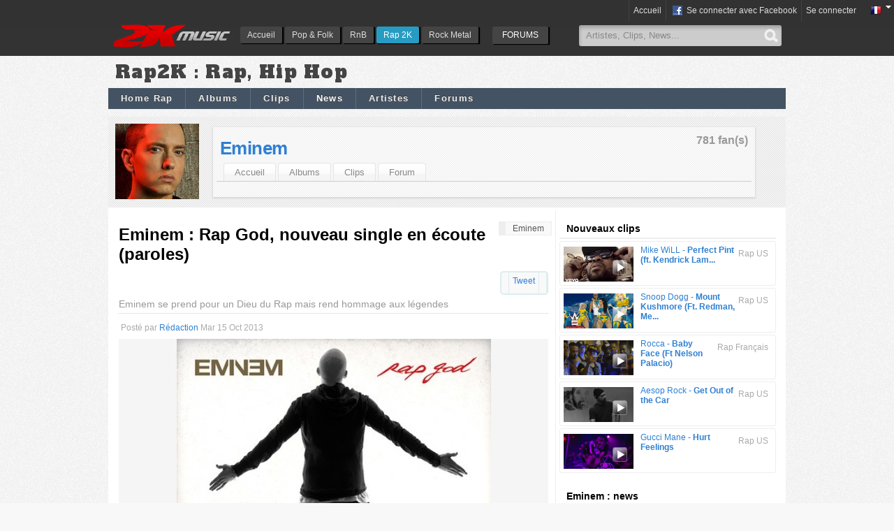

--- FILE ---
content_type: text/html; charset=utf-8
request_url: https://www.2kmusic.com/fr/rapus/news/eminem-rap-god-nouveau-single-en-coute-paroles/576837
body_size: 15778
content:
<!DOCTYPE html><html lang="fr" xmlns:og="http://ogp.me/ns#" xmlns:fb="http://ogp.me/ns/fb"><head><title>Eminem : Rap God, nouveau single en &eacute;coute (paroles) | 2KMUSIC.COM</title><meta property="og:image" content="http://medias.2kmusic.com/uploads/2013/10/15/img-1381825068-5fab828889cbccab4ea70d56bc444423.jpg"><meta name="twitter:image" content="http://medias.2kmusic.com/uploads/2013/10/15/img-1381825068-5fab828889cbccab4ea70d56bc444423.jpg"><meta property="og:title" content="Eminem : Rap God, nouveau single en &eacute;coute (paroles)"><meta property="og:type" content="article"><meta property="og:url" content="https://www.2kmusic.com/fr/rapus/news/eminem-rap-god-nouveau-single-en-coute-paroles/576837"><meta property="og:description" content="Eminem vient de dévoiler un nouveau single, intitulé « Rap God », en écoute ci-dessous.   Le titre de 6 minutes, qui signifie en français..."><meta name="description" content="Eminem vient de dévoiler un nouveau single, intitulé « Rap God », en écoute ci-dessous.   Le titre de 6 minutes, qui signifie en français..."><meta name="twitter:card" content="summary"><meta name="twitter:url" content="https://www.2kmusic.com/fr/rapus/news/eminem-rap-god-nouveau-single-en-coute-paroles/576837"><meta name="twitter:title" content="Eminem : Rap God, nouveau single en &eacute;coute (paroles)"><meta name="twitter:description" content="Eminem vient de dévoiler un nouveau single, intitulé « Rap God », en écoute ci-dessous.   Le titre de 6 minutes, qui signifie en français..."><meta name="twitter:site" content="@2kmusic"><meta charset="utf-8"><meta property="og:site_name" content="2KMUSIC.COM"><meta property="fb:admins" content="672517627"><meta property="fb:app_id" content="259157980779670"><!--[if IE]><meta http-equiv="imagetoolbar" content="no" /><![endif]--><meta name="language" content="fr"><meta http-equiv="content-language" content="fr"><link rel="shortcut icon" href="https://www.2kmusic.com/favicon-v2.ico"><link rel="stylesheet" type="text/css" href="https://medias.2kmusic.com/public/jscripts/jqueryui/ui/css/smoothness/jquery-ui-1.7.2.custom.css?2_1_f-1451134919"><link rel="stylesheet" type="text/css" href="https://medias.2kmusic.com/public/style/global.css?2_1_f-1467187701"><link rel="stylesheet" type="text/css" href="https://medias.2kmusic.com/public/jscripts/thickbox/thickbox.css?2_1_f-1451134919"><link href='https://fonts.googleapis.com/css?family=Alfa+Slab+One' rel='stylesheet' type='text/css'><link href='https://medias.2kmusic.com/public/style/v2/section.css?2_1_f-1451134919' rel='stylesheet' type='text/css'><link href='https://medias.2kmusic.com/public/style/rap/section.css?2_1_f-1451134919' rel='stylesheet' type='text/css'><!--[if lt IE 7]><link href='https://medias.2kmusic.com/public/style/default/ie6.css?2_1_f-1451134919' rel='stylesheet' type='text/css'><![endif]--><link rel="alternate" type="application/rss+xml" href="https://www.2kmusic.com/fr/rap/news/rss" title="Actu Rap"><link rel="alternate" type="application/rss+xml" href="https://www.2kmusic.com/fr/artiste/eminem/news/rss" title="Actu Eminem"><script type="text/javascript" src="https://ajax.googleapis.com/ajax/libs/jquery/1.7.2/jquery.min.js"></script><script src="//ajax.googleapis.com/ajax/libs/jqueryui/1.7.2/jquery-ui.min.js"></script><script type='text/javascript'>$j = jQuery;var beastVars={locale:'fr',site_url:'https://www.2kmusic.com',site_name:'2Kmusic.com',genre:'rap',module:'articles',user_type:'Guest',in_blogs:false,is_mobile:false,is_front_page:false,fb_page:'https://www.facebook.com/2K-Music-488791951243261/',myhash:'2654200067f6ca7deeA228c219be15dd773f084d759a65de562f172a375f3ce248ad0fe3453',domain:'2kmusic.com',utmz:'TMA-utmz'};</script><script type="text/javascript" src='https://medias.2kmusic.com/public/jscripts/thickbox/thickbox.js?2_1_f-1451134919'></script><link rel="canonical" href="https://www.2kmusic.com/fr/rapus/news/eminem-rap-god-nouveau-single-en-coute-paroles/576837"></head><body><!-- (status:1) ad_site_rap_headers (def:ad_site_music_headers) -->
<div id="tb-top-logo-bar"><div id="logo-bar-in" class="container-width"><a class="ga-track" data-category="Various" data-action="TopLog" data-label="rap" href="https://www.2kmusic.com/fr" id="logo"><img alt="2KMusic : Découvrir de la musique" src='https://www.2kmusic.com/public/style/spacer.gif' /></a><div id="nav"><ul id='headtabs'>
<li class='inactive tb-page-131 item-index'><a href='https://www.2kmusic.com/fr' class='first' >Accueil</a></li>

<li class='inactive tb-page-132 item-index'><a href='https://www.2kmusic.com/fr/pop'>Pop &amp; Folk</a></li>

<li class='inactive tb-page-133 item-index'><a href='https://www.2kmusic.com/fr/rnb'>RnB</a></li>

<li class='active tb-page-134 item-index'><a href='https://www.2kmusic.com/fr/rap'>Rap 2K</a></li>

<li class='inactive tb-page-135 item-index'><a href='https://www.2kmusic.com/fr/rock'>Rock Metal</a></li>
</ul>
</div><ul class="top-forums-menu"><li><a class="ga-track" data-category="Menus" data-action="FORUMS" data-label="FORUMS" href="https://www.2kmusic.com/fr/forum"><span class="open">FORUMS</span></a><li></ul><div class="top-search"><form action="https://www.2kmusic.com/fr/search" method="get"><input id="tb-search-field" autocomplete="off" value="Artistes, Clips, News..." default="Artistes, News, Clips..." type="text" class="tb-search-field" name='q' size="25" maxlength="80"><button class="tb-top-gobutton" type="submit"></button></form></div></div></div><script type="text/javascript" src="https://www.2kmusic.com/ads.js?v=1"></script>

<script>
(function(i,s,o,g,r,a,m){i['GoogleAnalyticsObject']=r;i[r]=i[r]||function(){
(i[r].q=i[r].q||[]).push(arguments)},i[r].l=1*new Date();a=s.createElement(o),
m=s.getElementsByTagName(o)[0];a.async=1;a.src=g;m.parentNode.insertBefore(a,m)
})(window,document,'script','//www.google-analytics.com/analytics.js','ga');

ga('create', 'UA-182641-7',{ 
	'siteSpeedSampleRate': 60
});
ga('require', 'displayfeatures');
ga('set', 'dimension1', beastVars.genre);
ga('set', 'dimension2', beastVars.user_type);
ga('set', 'dimension3', beastVars.locale);
ga('set', 'dimension4', (window.canRunAds === undefined) ? 'on' : 'off' );
ga('send', 'pageview');
</script>




<div class="hmads_1x1 hide">
    <script type="text/javascript">
        var adlSite='2kmusic.com';
        var adlZone='habillage';
        var adlKv='';
        var adlPro=window.location.protocol=='https:'?'https:':'http:';
        //document.write('<'+'sc'+'ript type="text/javascript" src="'+adlPro+'//js.himediads.com/js?lang=fr&s='+adlSite+'&z='+adlZone+'&d='+Math.floor(Math.random()*10000000000)+'"><\/'+'sc'+'ript>');
    </script>
    <script type="text/javascript">if (typeof getAdLinkAdTag=='function') getAdLinkAdTag( '1x1' );</script>
</div>

<noscript><div>Afin que le site fonctionne tel qu'il a été conçu, vous devez autoriser le Javascript dans votre navigateur.</div></noscript>

<div id="tb-header-navigation">
    <div class="tb-header-navigation-main">
    		        	<div class="languages-box right">
            <a href="javascript:void(0);" class="toggle" onclick="$j(this).next('.togglebox').toggle();"><img src="https://www.2kmusic.com/public/style/flags/fr.png" width="16" height="16" alt="fr" /><span class="down-arrow"></span></a>
            <ul class="languages-list togglebox">
		    		    	<li><img src="https://www.2kmusic.com/public/style/flags/fr.png" width="16" height="16" alt="fr" /> <a href="https://www.2kmusic.com/fr">Français</a></li>
		    		    	<li><img src="https://www.2kmusic.com/public/style/flags/en.png" width="16" height="16" alt="en" /> <a href="https://www.2kmusic.com/en">Anglais</a></li>
		    		    </ul>
	    </div>
	    
	    		    <ul class="connect-bar right">
	    	<li><a href="https://www.2kmusic.com/fr">Accueil</a></li>	                                        <li><a href="https://www.2kmusic.com/fr/connect/login/facebook" class="facebook-small center-pp"><span class="tb-icn-facebook"></span>&nbsp;Se connecter avec Facebook</a></li>
	            <li><a href="https://www.2kmusic.com/fr/connect/login" class="connect">Se connecter</a></li>
                	        	    	</ul>
    	    </div>
</div>


<!--[if lt IE 8]>
<div style="filter: alpha(opacity=90);background:red;padding:5px 0;font-size:15px;color:#fff;top:45px;left:0;position:fixed;z-index:101;width:100%" class="container-width">
Votre navigateur est trop ancien et n'est plus compatible avec ce site. Veuillez mettre &agrave; jour votre navigateur
 <a href="http://www.google.com/chrome" target="_blank">Google Chrome</a>, <a href="http://www.mozilla-europe.org" target="_blank">Firefox 11</a>, <a href="http://microsoft.com/Internet-Explorer-9" target="_blank">IE 9</a>
</div>
<![endif]-->
<div id="container" class="container-width"><h1 class="tb-genre-title ga-track js-target" data-url="https://www.2kmusic.com/fr/rap" data-category="Various" data-action="HeaderGenre" data-label="Rap2K : Rap, Hip Hop">Rap2K : Rap, Hip Hop</h1><div class="tb-module-navigation nav-top" data-genre="rap"><ul>
<li class='inactive tb-page-108 item-index'><a href='https://www.2kmusic.com/fr/rap' class='first' >Home Rap</a></li>

<li class='inactive tb-page-100 item-products'><a href='https://www.2kmusic.com/fr/rap-albums'>Albums</a></li>

<li class='inactive tb-page-101 item-videos'><a href='https://www.2kmusic.com/fr/rap/videos'>Clips</a></li>

<li class='active tb-page-99 item-articles'><a href='https://www.2kmusic.com/fr/rap/news' class='active' >News</a></li>

<li class='inactive tb-page-98 item-fiches'><a href='https://www.2kmusic.com/fr/rap/artistes'>Artistes</a></li>

<li class='inactive tb-page-103 item-forum'><a href='https://www.2kmusic.com/fr/forum/128/rap'>Forums</a></li>
</ul>
</div><div class="top-banner-wrapper"><!-- (status:1) ad_site_rap_banner (def:ad_site_music_banner) --><div class="js-ad-unit" data-adunit="2Kmusic-970x90" data-dimensions="970x90,728x90" data-dfp-refresh="1"></div></div><!-- tb-module-navigation here --><div class="tb-fm-wrapper"><div class="tb-fm-img-wrapper"><a href="https://www.2kmusic.com/fr/artiste/eminem"><img src='http://medias.2kmusic.com/uploads/site/images/fiche-961240175135.jpg' width='120' height='120' alt="Eminem" /></a></div><div class="tb-fm-content-wrapper"><div class="tb-favs-infos"><span class="appendix">781 fan(s)</span></div><div class="tb-fm-title"><a href="https://www.2kmusic.com/fr/artiste/eminem" class="ga-track" data-category="Various" data-action="HeaderFiche" data-label="Eminem">Eminem</a> <div 
		class="fb-like"
		data-layout="button_count" 
		data-show-faces="false" 
		data-href="https://www.2kmusic.com/fr/artiste/eminem" 
		data-width="90" 
		data-action="like"></div></div><div class="tb-fm-links-wrapper"><ul><li class='first '><a href='https://www.2kmusic.com/fr/artiste/eminem'>Accueil</a></li>
<li class=''><a href='https://www.2kmusic.com/fr/artiste/eminem/products'>Albums</a></li>
<li class=''><a href='https://www.2kmusic.com/fr/artiste/eminem/videos'>Clips</a></li>
<li class=''><a href='https://www.2kmusic.com/fr/artiste/eminem/forum'>Forum</a></li>
</ul>
</div></div></div>
<style>
#dm_publisher_container{background:#000}
</style><div id="content"><div id="main"><div id="main-in"><ul class="tb-nav-bcr right"><li itemscope itemtype="http://data-vocabulary.org/Breadcrumb"><a href="https://www.2kmusic.com/fr/artiste/eminem" itemprop="url"><span itemprop="title">Eminem</span></a></li></ul><div class="tb-item-area" itemscope itemtype="http://schema.org/Article"><!-- Article --><h1 itemprop="name">Eminem : Rap God, nouveau single en &eacute;coute (paroles)</h1><ul class="share-links radius clear" style="float:right"><li><g:plusone size="medium"></g:plusone></li><li><a href="https://twitter.com/share" class="twitter-share-button"
	      data-url="https://www.2kmusic.com/fr/rapus/news/eminem-rap-god-nouveau-single-en-coute-paroles/576837"
	      data-via="2kmusic"
	      data-text="Eminem : Rap God, nouveau single en &amp;eacute;coute (paroles)"
	      
	      data-count="horizontal">Tweet</a></li><li><div class="fb-share-button" data-href="https://www.2kmusic.com/fr/rapus/news/eminem-rap-god-nouveau-single-en-coute-paroles/576837" data-type="button_count"></div></li></ul><h2 class="tb-story-desc clear" itemprop="description">Eminem se prend pour un Dieu du Rap mais rend hommage aux légendes</h2><meta itemprop="interactionCount" content="UserComments:18"><div class="tb-subtitle"><ul><li>Posté par <a href="https://blog.2kmusic.com/" class="userlink link-gender-f">Rédaction</a>&nbsp;<time itemprop="datePublished" datetime="2013-10-15 08:18:00">Mar 15 Oct 2013</time></li><li><div id="fb-btn-read" class="fb-btns"><span class="read fb-read-btn btn" title="Lu" style="display:none"><span class="tb-icn-facebook"></span>&nbsp;Lu</span><span class="unread fb-unread-btn btn" title="Non lu" style="display:none"><span class="tb-icn-facebook"></span>&nbsp;Non lu</span><span class="enable btn" style="display:none" title="Partager ce que vous lisez avec vos amis"><span class="tb-icn-facebook"></span>&nbsp;Activer la lecture sociale</span><span class="disable btn" style="display:none" title="Ne pas partager ma lecture">Désactiver la lecture sociale</span></div></li></ul></div><div class="tb-story-pinnedimg clear"><img src="http://medias.2kmusic.com/uploads/2013/10/15/img-1381825068-5fab828889cbccab4ea70d56bc444423.jpg" alt="Eminem : Rap God, nouveau single en &eacute;coute (paroles)" /></div><meta itemprop="image" content="http://medias.2kmusic.com/uploads/2013/10/15/img-1381825068-5fab828889cbccab4ea70d56bc444423.jpg"><div class="tb-story-post tb-cpe-post"><div itemprop="articleBody"><p><strong>Eminem</strong> vient de d&eacute;voiler un nouveau single, intitul&eacute; &laquo;<strong>&nbsp;Rap God&nbsp;</strong>&raquo;, en &eacute;coute ci-dessous.</p>
<p>&nbsp;<!-- pagebreak --></p>
<p>Le titre de 6 minutes, qui signifie en fran&ccedil;ais &laquo;<strong>&nbsp;Dieu du Rap</strong>&nbsp;&raquo; semble indiquer que <strong>Kanye West</strong> n&rsquo;a pas le monopole de la m&eacute;galomanie. On y entend le <strong>Slim Shady</strong> rapper&nbsp;: <em>&laquo;&nbsp;Six minutes, Slim Shady you&rsquo;re on&nbsp;&raquo;</em>, des paroles qui ne sont pas sans rappeler le single &laquo;<strong>&nbsp;The Show&nbsp;</strong>&raquo; de <strong>Doug E. Fresh</strong> et <strong>The Get Fresh Crew</strong> en 1985.</p>
<p>&nbsp;</p>
<p>Eminem se proclame donc Dieu du rap&nbsp;:<em> &laquo;&nbsp;Je commence &agrave; me sentir comme un dieu du rap&nbsp;&raquo;</em>, mais ne manque pas de faire des r&eacute;f&eacute;rences et des hommages &agrave; d&rsquo;autres rappeurs, comme au second couplet o&ugrave; il d&eacute;clare &ecirc;tre un produit de <strong>Rakim, Lakim Shabazz, 2Pac</strong> et <strong>N.W.A,</strong> ou encore quand il rappe <em>&laquo;&nbsp;music as a vehicule to bust a rhyme, now I lead a new school full of students&nbsp;&raquo;</em>, en r&eacute;f&eacute;rence aux <strong>Leaders of the New School</strong>, le groupe de <strong>Busta Rhymes</strong> au d&eacute;but des ann&eacute;es 90.</p>
<p>&nbsp;</p>
<p>Au final, Eminem conclut le morceau en disant&nbsp;:<em> &laquo;&nbsp;Pourquoi &ecirc;tre un Roi quand vous pouvez &ecirc;tre un Dieu&nbsp;?&nbsp;&raquo;</em>. &laquo;&nbsp;<strong>Rap God</strong>&nbsp;&raquo; est extrait du nouvel album &laquo;<strong>&nbsp;The Marshall Mathers LP 2&nbsp;</strong>&raquo; qui sortira le 4 novembre prochain. Le pr&eacute;c&eacute;dent single, <strong>&laquo; Berzerk &raquo;</strong>, vient de se certifier platine.</p>
<p>&nbsp;</p>
<div class="tb-embed" style="width:100%;height:300px;padding:0!important;margin:0 auto;overflow:hidden" id="tma-player-wrapper-S7cQ3b0iqLo" data-type="tma-video" data-site="2kmusic" data-width="500" data-height="300" data-host="youtube" data-id="S7cQ3b0iqLo" data-mode="embed"	data-file="https://www.youtube.com/watch?v=S7cQ3b0iqLo"	data-vxml="">
				    	<iframe width="500" height="300" src="https://www.youtube.com/embed/S7cQ3b0iqLo" frameborder="0" allowfullscreen></iframe>
						</div>
<p>&nbsp;</p>
<p><strong>Paroles de &laquo;&nbsp;Rap God&nbsp;&raquo;&nbsp;:</strong></p>
<div class="lyrics">
<p></p><p><br /> &ndash; Look, I was gonna go easy on you and not to hurt your feelings<br /> &ndash; But I'm only going to get this one chance<br /> &ndash; Something's wrong, I can feel it (Six minutes, Slim Shady, you're on)<br /> &ndash; Just a feeling I've got, like something's about to happen, but I don't know what<br /> &ndash; If that means, what I think it means, we're in trouble &ndash; big trouble &ndash; and if he is as bananas as you say, I'm not taking any chances<br /> &ndash; You were just what the doctor ordered</p>
<p>[Pont]<br /> I'm beginning to feel like a Rap God, Rap God<br /> All my people from the front to the back nod, back nod<br /> Now who thinks their arms are long enough to slapbox, slapbox?<br /> They said I rap like a robot, so call me Rapbot</p>
<p>[Couplet 1]<br /> But for me to rap like a computer must be in my genes<br /> I got a laptop in my back pocket<br /> My pen'll go off when I half-cock it<br /> Got a fat knot from that rap profit<br /> Made a living and a killing off it<br /> Ever since Bill Clinton was still in office<br /> With Monica Lewinsky feeling on his nut-sack<br /> I'm an MC still as honest<br /> But as rude and indecent as all hell<br /> Syllables, killaholic (Kill 'em all with)<br /> This slickety, gibbedy, hibbedy hip hop<br /> You don't really wanna get into a pissing match<br /> With this rappidy rap, packing a Mac<br /> In the back of the Ac, pack backpack rap, yep, yackidy-yac<br /> And at the exact same time<br /> I attempt these lyrical acrobat stunts while I'm practicing that<br /> I'll still be able to break a motherfuckin' table<br /> Over the back of a couple of faggots and crack it in half<br /> Only realized it was ironic<br /> I was signed to Aftermath after the fact<br /> How could I not blow?<br /> All I do is drop F-bombs<br /> Feel my wrath of attack<br /> Rappers are having a rough time<br /> Period, here's a maxipad<br /> It's actually disastrously bad for the wack<br /> While I'm masterfully constructing this masterpiece as</p>
<p>[Pont]<br /> I'm beginning to feel like a Rap God, Rap God<br /> All my people from the front to the back nod, back nod<br /> Now who thinks their arms are long enough to slapbox, slapbox?<br /> Let me show you maintaining this shit ain't that hard, that hard</p>
<p>[Couplet 2]<br /> Everybody want the key<br /> And the secret to rap immortality like I have got<br /> Well, to be truthful the blueprint's<br /> Simply rage and youthful excuberance<br /> Everybody loves to root for a nuisance<br /> Hit the earth like an asteroid<br /> Did nothing but shoot for the moon since<br /> MC's get taken to school with this music<br /> Cause I use it as a vehicle to bust a rhyme<br /> Now I lead a new school full of students<br /> Me? I'm a product of Rakim, Lakim Shabazz, 2Pac<br /> N.W.A, Cube, Doc, Ren, Yella, Eazy, thank you they got Slim<br /> Inspired enough to one day grow up, blow up and be in a position<br /> To meet Run DMC and induct them into the motherfuckin' Rock n'<br /> Roll Hall of Fame, even though I walk<br /> In the church and burst in a ball of flames<br /> Only Hall of Fame I be inducted in<br /> Is the alcohol of fame on the wall of shame<br /> You fags think it's all a game 'til I walk a flock of flames<br /> Off of planking, tell me what in the fuck are you thinking?<br /> Little gay looking boy<br /> So gay I can barely say it with a straight face looking boy<br /> You witnessing a massacre<br /> Like you watching a church gathering take place looking boy<br /> Oy vey, that boy's gay, that's all they say looking boy<br /> You get a thumbs up, pat on the back<br /> And a way to go from your label everyday looking boy<br /> Hey, looking boy, what you say looking boy?<br /> I got a "hell yeah" from Dre looking boy<br /> I'mma work for everything I have<br /> Never ask nobody for shit, get outta my face looking boy<br /> Basically boy you're never gonna be capable<br /> To keep up with the same pace looking boy</p>
<p>[Pont]<br /> I'm beginning to feel like a Rap God, Rap God<br /> All my people from the front to the back nod, back nod<br /> The way I'm racing around the track, call me Nascar, Nascar<br /> Dale Earnhardt of the trailer park, the White Trash God<br /> Kneel before General Zod this planet Krypton, no Asgard, Asgard</p>
<p>[Couplet 3]<br /> So you be Thor and I'll be Odin<br /> You rodent, I'm omnipotent<br /> Let off then I'm reloading immediately<br /> With these bombs I'm totin'<br /> And I should not be woken, I'm the walking dead<br /> But I'm just a talking head, a zombie floating<br /> But I got your mom deep throating<br /> I'm out my ramen noodle<br /> We have nothing in common, poodle<br /> I'm a doberman pinch yourself<br /> In the arm and pay homage, pupil<br /> It's me, my honesty's brutal<br /> But it's honestly futile<br /> If I don't utilize what I do though<br /> For good at least once in a while<br /> So I wanna make sure<br /> Somewhere in this chicken scratch<br /> I scribble and doodle<br /> Enough rhymes to maybe to try<br /> And help get some people through tough times<br /> But I gotta keep a few punchlines<br /> Just in case cause even you unsigned<br /> Rappers are hungry looking at me<br /> Like it's lunchtime, I know there was a time<br /> Where once I was king of the underground<br /> But I still rap like I'm on my Pharoahe Monch grind<br /> So I crunch rhymes, but sometimes when you combine<br /> Appeal with the skin color of mine<br /> You get too big and here they come tryna censor you<br /> Like that one line I said on "I'm Back" from the Marshall Mathers LP<br /> One where I tried to say I take seven kids from Columbine<br /> Put 'em all in a line, add an AK-47, a revolver and a nine<br /> See if I get away with it now<br /> That I ain't as big as I was, but I'm morph into an immortal<br /> Coming through the portal<br /> But you're stuck in a timewarp from 2004 though<br /> And I don't know what the fuck that you rhyme for<br /> You're pointless as Rapunzel with fucking cornrows<br /> You're like normal. Fuck being normal<br /> And I just bought a new Raygun from the future<br /> To just come and shoot ya like when Fabolous made Ray J mad<br /> Cause Fab said he looked like a fag at Maywhether&rsquo;s pad<br /> Singin' to a man while they played piano<br /> Oh, man, oh, that was a 24/7 special on the cable channel<br /> So Ray J went straight to the radio station the very next day<br /> Hey, Fab, I'mma kill you<br /> Lyrics coming at you at supersonic speed, JJ Fad<br /> Uh, sama lamaa duma lamaa you assuming I'm a human<br /> What I gotta do to get it through to you I'm superhuman<br /> Innovative and I'm made of rubber so that anything you saying<br /> Ricocheting off of me and it'll glue to you<br /> I'm never stating, more than never demonstrating<br /> How to give a motherfuckin' audience a feeling like it's levitating<br /> Never fading, and I know that the haters are forever waiting<br /> For the day that they can say I fell off, they'd be celebrating<br /> Cause I know the way to get 'em motivated<br /> I make elevating music, you make elevator music<br /> Oh, he's too mainstream<br /> Well, that's what they do when they get jealous, they confuse it<br /> It's not hip hop, it's pop<br /> Cause I found a hella way to fuse it<br /> With rock, shock rap with Doc<br /> Throw on Lose Yourself and make 'em lose it<br /> I don't know how to make songs like that<br /> I don't know what words to use<br /> Let me know when it occurs to you while I&rsquo;m ripping any one<br /> Of these verses diverse as you, it&rsquo;s curtains<br /> I&rsquo;m inadvertently hurtin' you<br /> How many verses I gotta murder to prove<br /> That if you're half as nice at songs<br /> You can sacrifice virgins too<br /> School flunkie, pill junky, but look at the accolades<br /> The skills brung me, full of myself, but still hungry<br /> I bully myself cause I make me do what I put my mind to<br /> And I'm a million leagues above you, ill when I speak in tongues<br /> But it's still tongue in cheek, fuck you<br /> I'm drunk so Satan take the fucking wheel<br /> I'm asleep in the front seat<br /> Bumping Heavy D and the Boys<br /> Still chunky, but funky<br /> But in my head there's something<br /> I can feel tugging and struggling<br /> Angels fight with devils, here's what they want from me<br /> They asking me to eliminate some of the women hate<br /> But if you take into consideration the bitter hatred that I had<br /> Then you may be a little patient<br /> And more symphatetic to the situation<br /> And understand the discrimation<br /> But fuck it, life's handing you lemons<br /> Make lemonade then, but if I can't batter the women<br /> How the fuck am I supposed to bake them a cake then?<br /> Don't mistake it for Satan<br /> It's a fatal mistake<br /> If you think I need to be overseas<br /> And take a vacation to trip a broad<br /> And make her fall on her face<br /> And don't be a retard<br /> Be a king? Think not<br /> Why be a king when you can be a God?</p>
</div></div><!-- (status:1) ad_site_rap_inread (def:ad_site_music_inread) --><a onclick="window.open(this.href, 'Facebook', 'scrollbars,width=600,height=300'); return false;" href="https://www.facebook.com/sharer/sharer.php?u=https%3A%2F%2Fwww.2kmusic.com%2Ffr%2Frapus%2Fnews%2Feminem-rap-god-nouveau-single-en-coute-paroles%2F576837" data-category="Facebook" data-action="Facebook Button" data-label="https://www.2kmusic.com/fr/rapus/news/eminem-rap-god-nouveau-single-en-coute-paroles/576837" class="ga-track button-facebook" target="_blank">Partager sur Facebook</a><a onclick="window.open(this.href, 'Twitter', 'scrollbars,width=600,height=300'); return false;" href="https://twitter.com/share?url=https%3A%2F%2Fwww.2kmusic.com%2Ffr%2Frapus%2Fnews%2Feminem-rap-god-nouveau-single-en-coute-paroles%2F576837&text=Eminem%20%3A%20Rap%20God%2C%20nouveau%20single%20en%20%26eacute%3Bcoute%20%28paroles%29&via=2kmusic" data-category="Twitter" data-action="Twitter Button" data-label="https://www.2kmusic.com/fr/rapus/news/eminem-rap-god-nouveau-single-en-coute-paroles/576837" class="ga-track button-twitter" target="_blank">Partager sur Twitter</a><div class="attached-products"><div class="tb-product-box" itemscope itemtype="http://schema.org/Article"><a title="Eminem - The Marshall Mathers LP 2" href="https://www.2kmusic.com/fr/album/the-marshall-mathers-lp-2/16510"><img src="http://medias.2kmusic.com/uploads/2013/09/21/img-1379766624-487d465511d3eb4ad933466f87f08255_thumb.jpg" alt="Eminem - The Marshall Mathers LP 2" class="image-product"><strong class="title">Eminem - The Marshall Mathers LP 2</strong></a><span class="date">04 Nov 2013</span><meta itemprop="url" content="https://www.2kmusic.com/fr/album/the-marshall-mathers-lp-2/16510"></div></div><div class="clear"></div></div><div class="clear">&nbsp;</div><div class="fb-comments" data-href="https://www.2kmusic.com/fr/rapus/news/eminem-rap-god-nouveau-single-en-coute-paroles/576837" data-num-posts="15" data-width="615"></div><div class="clear"></div><div id="tb-ajax-pages-container"><div class="languages-box right"><a href="javascript:void(0);" onclick="$j(this).next('.togglebox').toggle();">Dans d'autres langues</a><ul class="languages-list togglebox"><li><img src="https://www.2kmusic.com/public/style/flags/fr.png" width="16" height="16" alt="fr" /> <a href="https://www.2kmusic.com/fr/rapus/news/eminem-rap-god-nouveau-single-en-coute-paroles/576837">French</a></li><li><img src="https://www.2kmusic.com/public/style/flags/en.png" width="16" height="16" alt="en" /> <a href="https://www.2kmusic.com/en/rapus/news/eminem-rap-god-nouveau-single-en-coute-paroles/576837">English</a></li></ul></div><div class="radius-top tb-box-title">Commentaires </div><a name="commentsform"></a><div class="tb-noresult clear margin" align="center" style="padding:10px 0"><p><strong>Vous n'êtes pas connecté</strong><br /><textarea style="width:98%" class="disable" disabled="disabled"></textarea><br /><span class="tb-icn-facebook"></span>&nbsp;<a href="https://www.2kmusic.com/fr/connect/login/facebook" class="facebook-small center-pp">Se connecter avec Facebook</a></p></div><div class="tb-box-comments-w clear radius"><ul><li class="tb-box-com-w"><div id="post-2958086"><div class="tb-box-com-author-w"><div class="tb-avatar-box"><span title="dc fam"><img src="https://graph.facebook.com/1015068896/picture?type=square" alt="dc fam" class="img-avatar"></span></div></div><div class="tb-box-com-text-w"><div class="tb-subtitle"><strong><span class="link-gender-m">dc fam</span></strong> - <em>Lun 21 Oct 2013</em></div><div class="tb-box-com-stats"><ul><li id="karma-2958086" class="post-karma">0</li></ul><div class="clear"></div></div><p>eminem killer instru bidon dommage</p></div><div class="clear"></div></div></li><li class="tb-box-com-w"><div id="post-2956715"><div class="tb-box-com-author-w"><div class="tb-avatar-box"><a title="MmEmlp2" href="https://mmemlp2.2kmusic.com/"><img src="https://graph.facebook.com/1175680949/picture?type=square" alt="MmEmlp2" class="img-avatar"></a></div></div><div class="tb-box-com-text-w"><div class="tb-subtitle"><strong><a href="https://mmemlp2.2kmusic.com/" class="userlink link-gender-m">MmEmlp2</a></strong> - <em>Jeu 17 Oct 2013</em></div><div class="tb-box-com-stats"><ul><li id="karma-2956715" class="post-karma">0</li></ul><div class="clear"></div></div><p>Eminem Says 101 Words In 16 Seconds il fait un truc de dingue avec ses cordes vocales 101 mots en 16 secondes qui dit mieux ?  http://bit.ly/1gL56Zn</p></div><div class="clear"></div></div></li><li class="tb-box-com-w"><div id="post-2956681"><div class="tb-box-com-author-w"><div class="tb-avatar-box"><a title="TonyGotSkillz" href="https://thisistony.2kmusic.com/"><img src="http://medias.2kmusic.com/uploads/2016/07/02/u/a1/0c/a10c2cedd98755ed0756ed7805c7bce5_thumb.jpg" alt="TonyGotSkillz" class="img-avatar"></a></div></div><div class="tb-box-com-text-w"><div class="tb-subtitle"><strong><a href="https://thisistony.2kmusic.com/" class="userlink link-gender-m">TonyGotSkillz</a></strong> - <em>Jeu 17 Oct 2013</em></div><div class="tb-box-com-stats"><ul><li id="karma-2956681" class="post-karma-positive">+4</li></ul><div class="clear"></div></div><div class="quotes"><a class="quotes-link" href="javascript:;" onclick="$j.getPost(2956676,this); return false;">En réponse à...(cliquez ici)</a><blockquote class="blockquote-wrapper"></blockquote></div><p><p>Bien le copier/coller sur l'article d'Olivier Cachin&nbsp;<!-- StartEmoticon --><img src="http://medias.2kmusic.com/uploads/site/emoticons/default/laugh.gif" alt=":lol:" class="emoticon" />&nbsp;??</p>
<p></p></p></div><div class="clear"></div></div></li><li class="tb-box-com-w"><div id="post-2956676"><div class="tb-box-com-author-w"><div class="tb-avatar-box"><a title="MmEmlp2" href="https://mmemlp2.2kmusic.com/"><img src="https://graph.facebook.com/1175680949/picture?type=square" alt="MmEmlp2" class="img-avatar"></a></div></div><div class="tb-box-com-text-w"><div class="tb-subtitle"><strong><a href="https://mmemlp2.2kmusic.com/" class="userlink link-gender-m">MmEmlp2</a></strong> - <em>Jeu 17 Oct 2013</em></div><div class="tb-box-com-stats"><ul><li id="karma-2956676" class="post-karma">0</li></ul><div class="clear"></div></div><p>Pour tous les gens qui ne sont pas familiers avec l’exercice de l’ego trip rapologique, le titre du nouveau single d’Eminem peut surprendre. "Rap God", c’est l’ultime blasphème pour le plus talentueux et le plus mégalo des MC que la Terre ait jamais portés (le plus pâle aussi, mais c’est une autre histoire).</p></div><div class="clear"></div></div></li><li class="tb-box-com-w"><div id="post-2956668"><div class="tb-box-com-author-w"><div class="tb-avatar-box"><a title="Maxxy63" href="https://livemars.2kmusic.com/"><span class="img-avatar alt-avatar">&nbsp;</span></a></div></div><div class="tb-box-com-text-w"><div class="tb-subtitle"><strong><a href="https://livemars.2kmusic.com/" class="userlink link-gender-m">Maxxy63</a></strong> - <em>Jeu 17 Oct 2013</em></div><div class="tb-box-com-stats"><ul><li id="karma-2956668" class="post-karma">0</li></ul><div class="clear"></div></div><p>Même si em fait taire tout les petits qui se croit grands !</p></div><div class="clear"></div></div></li><li class="tb-box-com-w"><div id="post-2956667"><div class="tb-box-com-author-w"><div class="tb-avatar-box"><a title="Maxxy63" href="https://livemars.2kmusic.com/"><span class="img-avatar alt-avatar">&nbsp;</span></a></div></div><div class="tb-box-com-text-w"><div class="tb-subtitle"><strong><a href="https://livemars.2kmusic.com/" class="userlink link-gender-m">Maxxy63</a></strong> - <em>Jeu 17 Oct 2013</em></div><div class="tb-box-com-stats"><ul><li id="karma-2956667" class="post-karma-positive">+1</li></ul><div class="clear"></div></div><p>Je trouve la prod a chier...</p></div><div class="clear"></div></div></li><li class="tb-box-com-w"><div id="post-2956280"><div class="tb-box-com-author-w"><div class="tb-avatar-box"><span title="habib934"><img src="http://medias.2kmusic.com/uploads/2013/09/21/u/3d/c4/3dc471a9f52b10cf1976f670cc35846f_thumb.jpg" alt="habib934" class="img-avatar"></span></div></div><div class="tb-box-com-text-w"><div class="tb-subtitle"><strong><span class="link-gender-m">habib934</span></strong> - <em>Mer 16 Oct 2013</em></div><div class="tb-box-com-stats"><ul><li id="karma-2956280" class="post-karma">0</li></ul><div class="clear"></div></div><div class="quotes"><a class="quotes-link" href="javascript:;" onclick="$j.getPost(2956271,this); return false;">En réponse à...(cliquez ici)</a><blockquote class="blockquote-wrapper"></blockquote></div><p>Nop t'est pas le seul l instru passe vrmt bien ^^</p></div><div class="clear"></div></div></li><li class="tb-box-com-w"><div id="post-2956274"><div class="tb-box-com-author-w"><div class="tb-avatar-box"><span title="#####"><img src="http://medias.2kmusic.com/uploads/2015/09/24/u/b2/a5/b2a5af84b1943d5fc1a0f40d74bed1bc_thumb.jpg" alt="#####" class="img-avatar"></span></div></div><div class="tb-box-com-text-w"><div class="tb-subtitle"><strong><span class="link-gender-m">#####</span></strong> - <em>Mer 16 Oct 2013</em></div><div class="tb-box-com-stats"><ul><li id="karma-2956274" class="post-karma">0</li></ul><div class="clear"></div></div><div class="quotes"><a class="quotes-link" href="javascript:;" onclick="$j.getPost(2956272,this); return false;">En réponse à...(cliquez ici)</a><blockquote class="blockquote-wrapper"></blockquote></div><p><p>&ccedil;a rappelle de bons souvenirs, dre &amp; em sont &eacute;norme dessus</p>
<div class="tb-embed" style="width:100%;height:300px;padding:0!important;margin:0 auto;overflow:hidden" id="tma-player-wrapper-FY9HfOfG6h0" data-type="tma-video" data-site="2kmusic" data-width="500" data-height="300" data-host="youtube" data-id="FY9HfOfG6h0" data-mode="embed"	data-file="https://www.youtube.com/watch?v=FY9HfOfG6h0"	data-vxml="">
				    	<iframe width="500" height="300" src="https://www.youtube.com/embed/FY9HfOfG6h0" frameborder="0" allowfullscreen></iframe>
						</div></p></div><div class="clear"></div></div></li><li class="tb-box-com-w"><div id="post-2956272"><div class="tb-box-com-author-w"><div class="tb-avatar-box"><a title="Majïn" href="https://slitch.2kmusic.com/"><img src="http://medias.2kmusic.com/uploads/2016/02/02/u/b2/cb/b2cb9c18b76e58b1a84c27e80da5ed9c_thumb.jpg" alt="Majïn" class="img-avatar"></a></div></div><div class="tb-box-com-text-w"><div class="tb-subtitle"><strong><a href="https://slitch.2kmusic.com/" class="userlink link-gender-m">Majïn</a></strong> - <em>Mer 16 Oct 2013</em></div><div class="tb-box-com-stats"><ul><li id="karma-2956272" class="post-karma">0</li></ul><div class="clear"></div></div><p>Perso le son passe bien, le coté technique d'Em éclipse complètement l'instru pour ma part, sa me rappelle son couplet dans "Forgot about Dre"</p></div><div class="clear"></div></div></li><li class="tb-box-com-w"><div id="post-2956271"><div class="tb-box-com-author-w"><div class="tb-avatar-box"><span title="#####"><img src="http://medias.2kmusic.com/uploads/2015/09/24/u/b2/a5/b2a5af84b1943d5fc1a0f40d74bed1bc_thumb.jpg" alt="#####" class="img-avatar"></span></div></div><div class="tb-box-com-text-w"><div class="tb-subtitle"><strong><span class="link-gender-m">#####</span></strong> - <em>Mer 16 Oct 2013</em></div><div class="tb-box-com-stats"><ul><li id="karma-2956271" class="post-karma-positive">+1</li></ul><div class="clear"></div></div><p>je suis le seul à bien aimer l'instru sur le forum ou quoi ? ^^</p></div><div class="clear"></div></div></li><li class="tb-box-com-w"><div id="post-2956270"><div class="tb-box-com-author-w"><div class="tb-avatar-box"><a title="DaZzy DaZ" href="https://julienf62.2kmusic.com/"><span class="img-avatar alt-avatar">&nbsp;</span></a></div></div><div class="tb-box-com-text-w"><div class="tb-subtitle"><strong><a href="https://julienf62.2kmusic.com/" class="userlink link-gender-m">DaZzy DaZ</a></strong> - <em>Mer 16 Oct 2013</em></div><div class="tb-box-com-stats"><ul><li id="karma-2956270" class="post-karma-positive">+2</li></ul><div class="clear"></div></div><p>J'ai STOP l'instru est vraiment insupportable pas du tout mon délire l'électro</p></div><div class="clear"></div></div></li><li class="tb-box-com-w"><div id="post-2956247"><div class="tb-box-com-author-w"><div class="tb-avatar-box"><span title="#####"><img src="http://medias.2kmusic.com/uploads/2013/12/17/u/3c/aa/3caa55ae3f082a993cb2a83d54de519f_thumb.jpg" alt="#####" class="img-avatar"></span></div></div><div class="tb-box-com-text-w"><div class="tb-subtitle"><strong><span class="link-gender-m">#####</span></strong> - <em>Mar 15 Oct 2013</em></div><div class="tb-box-com-stats"><ul><li id="karma-2956247" class="post-karma">0</li></ul><div class="clear"></div></div><p>Enfin impressionnant n'est pas le mot adapté, je préfère "spectaculaire".</p></div><div class="clear"></div></div></li><li class="tb-box-com-w"><div id="post-2956246"><div class="tb-box-com-author-w"><div class="tb-avatar-box"><span title="#####"><img src="http://medias.2kmusic.com/uploads/2013/12/17/u/3c/aa/3caa55ae3f082a993cb2a83d54de519f_thumb.jpg" alt="#####" class="img-avatar"></span></div></div><div class="tb-box-com-text-w"><div class="tb-subtitle"><strong><span class="link-gender-m">#####</span></strong> - <em>Mar 15 Oct 2013</em></div><div class="tb-box-com-stats"><ul><li id="karma-2956246" class="post-karma">0</li></ul><div class="clear"></div></div><p>Une démonstration de skillz, c'est vraiment impressionnant pour le coup, j'adore.</p></div><div class="clear"></div></div></li><li class="tb-box-com-w"><div id="post-2956241"><div class="tb-box-com-author-w"><div class="tb-avatar-box"><a title="Gotzeii" href="https://gotzeii.2kmusic.com/"><span class="img-avatar alt-avatar">&nbsp;</span></a></div></div><div class="tb-box-com-text-w"><div class="tb-subtitle"><strong><a href="https://gotzeii.2kmusic.com/" class="userlink link-gender-m">Gotzeii</a></strong> - <em>Mar 15 Oct 2013</em></div><div class="tb-box-com-stats"><ul><li id="karma-2956241" class="post-karma-positive">+1</li></ul><div class="clear"></div></div><p>Monstrueux niveau technique, flow mais l'instru j'accroche pas.</p></div><div class="clear"></div></div></li><li class="tb-box-com-w"><div id="post-2956239"><div class="tb-box-com-author-w"><div class="tb-avatar-box"><a title="mpj242242" href="https://mpj.2kmusic.com/"><span class="img-avatar alt-avatar">&nbsp;</span></a></div></div><div class="tb-box-com-text-w"><div class="tb-subtitle"><strong><a href="https://mpj.2kmusic.com/" class="userlink link-gender-m">mpj242242</a></strong> - <em>Mar 15 Oct 2013</em></div><div class="tb-box-com-stats"><ul><li id="karma-2956239" class="post-karma-positive">+1</li></ul><div class="clear"></div></div><p>pfffffffffffff c nul</p></div><div class="clear"></div></div></li><li class="tb-box-com-w"><div id="post-2956208"><div class="tb-box-com-author-w"><div class="tb-avatar-box"><a title="Nate tha King" href="https://natethaking.2kmusic.com/"><img src="http://medias.2kmusic.com/uploads/2017/07/13/u/73/31/7331c965836d08cc558fc81367605132_thumb.jpg" alt="Nate tha King" class="img-avatar"></a></div></div><div class="tb-box-com-text-w"><div class="tb-subtitle"><strong><a href="https://natethaking.2kmusic.com/" class="userlink link-gender-m">Nate tha King</a></strong> - <em>Mar 15 Oct 2013</em></div><div class="tb-box-com-stats"><ul><li id="karma-2956208" class="post-karma">0</li></ul><div class="clear"></div></div><p><p>violent le slim en remets plus d un en place !!</p>
<p>Franchement ce mec c'est une machine !!!</p></p></div><div class="clear"></div></div></li><li class="tb-box-com-w"><div id="post-2956181"><div class="tb-box-com-author-w"><div class="tb-avatar-box"><span title="strongarmsteady"><img src="http://medias.2kmusic.com/uploads/2010/12/29/u/a1/0e/a10e816a07822d1503080f7f5ad259f5_thumb.jpg" alt="strongarmsteady" class="img-avatar"></span></div></div><div class="tb-box-com-text-w"><div class="tb-subtitle"><strong><span class="link-gender-m">strongarmsteady</span></strong> - <em>Mar 15 Oct 2013</em></div><div class="tb-box-com-stats"><ul><li id="karma-2956181" class="post-karma">0</li></ul><div class="clear"></div></div><p><span class="_lnf" data-ref="aHR0cDovL2FkcmEtbWF0aWMuY29tL2hpcC1ob3AtdHdlZXRzLTAzMi1sZXMtcmFwcGV1cnMtcmVhZ2lzc2VudC1hLXJhcC1nb2QtZGVtaW5lbS0zNjA2Mi8=" data-target="_blank" >Hip-Hop Tweets #032 &ndash; Les rappeurs r&eacute;agissent &agrave; Rap God d&rsquo;Eminem</span></p></div><div class="clear"></div></div></li><li class="tb-box-com-w"><a name="bottom"></a><div id="post-2956089"><div class="tb-box-com-author-w"><div class="tb-avatar-box"><span title="BlG BOSS"><img src="http://medias.2kmusic.com/uploads/2022/08/08/u/07/1b/071b9902ce7eae2b21244c1ea0c31a46_thumb.jpg" alt="BlG BOSS" class="img-avatar"></span></div></div><div class="tb-box-com-text-w"><div class="tb-subtitle"><strong><span class="link-gender-m">BlG BOSS</span></strong> - <em>Mar 15 Oct 2013</em></div><div class="tb-box-com-stats"><ul><li id="karma-2956089" class="post-karma-positive">+3</li></ul><div class="clear"></div></div><p><p>Why be a King when you can be a god ? tout es dis</p></p><div class="post-rating">Ma note : 10</div></div><div class="clear"></div></div></li></ul></div><div class="clear"></div><div class="tb-ajax-paginator"><div class="paginator"></div></div><script type='text/javascript'>var successPageUrl = "https://www.2kmusic.com/fr/rapus/news/eminem-rap-god-nouveau-single-en-coute-paroles/576837?page=1";var urlAjaxGetParents = "https://www.2kmusic.com/fr/topic/eminem-rap-god-nouveau-single-en-coute-paroles/171078/parent";var urlAjaxKarmaVote = "https://www.2kmusic.com/fr/topic/eminem-rap-god-nouveau-single-en-coute-paroles/171078/karma";var txtLoading = "Chargement...";
	$j(document).ready(function() {
		// google analytics
		//_gaq.push(['_trackPageview',document.location.pathname+'#ajaxposts']);
		
		// form
		$j(".rich-editor").show();
		$j.getPost = function(id,link) {
			var bquote = $j(link).next('.blockquote-wrapper');
			$j(link).remove();
			bquote.show('fold').html(txtLoading);
			$j.ajax({
				url: urlAjaxGetParents,
				type: "POST",
				dataType: "html",
				data: {parent_id:id,myhash:beastVars.myhash},
				cache: false,
				success: function(html, statusText){
					bquote.html(html);
				}
			});
		};
		
		// karma voting
		$j.karmaVote = function(type,postId,link) {
			var karmaInfo = $j("#karma-"+postId);
			karmaInfo.text("").addClass("loading-mini");
			$j.ajax({
				url: urlAjaxKarmaVote,
				type: "POST",
				dataType: "json",
				data: {process:1,karma_post_id:postId,type:type,myhash:beastVars.myhash},
				cache: false,
				success: function(obj, statusText){
					karmaInfo.removeClass();
					if(obj.karma > 0) {
						obj.karma = '+'+obj.karma;
						karmaInfo.addClass("post-karma-positive");
					} else if(obj.karma < 0) {
						karmaInfo.addClass("post-karma-negative");
					} else {
						karmaInfo.addClass("post-karma");
					}
					if (obj.error) {
						$j("#karma-thumbs-"+postId).remove();
						karmaInfo.text(obj.error);
					} else {
						karmaInfo.text(obj.karma);
					}
				}
			});
		};
	});
	var jqFormCallbacks = {
		start: function () {$j("#submit").hide();},
		success: function (obj){ajaxRedirector(successPageUrl);},
		error: function () {$j("#submit").show();}
	};
	</script></div></div></div></div><div id="side"><div id="tb-side-in"><!-- (status:1) ad_site_rap_rectangle (def:ad_site_music_rectangle) --><div class='tb-advertisement clear'><div class="js-ad-unit" data-adunit="2kmusic-300x250-top" data-dfp-refresh="1" data-dimensions="300x250"></div></div><h3 class="radius-top tb-box-title">Nouveaux clips</h3><div class="tb-box-wrapper"><ul class="tb-box radius-bottom tb-video-column"><li><div class="tb-subtitle right margin">Rap US</div><div class="tb-video-box" itemscope itemtype="http://schema.org/VideoObject"><a itemprop="url" title="Perfect Pint (ft. Kendrick Lamar, Gucci Mane, Rae Sremmurd)" href="https://www.2kmusic.com/fr/rapus/video/perfect-pint-ft-kendrick-lamar-gucci-mane-rae-sremmurd/19006"><span class="post-thumbnail type-1"><img src="http://i3.ytimg.com/vi/vJgwn7b5Iug/mqdefault.jpg" alt="Perfect Pint (ft. Kendrick Lamar, Gucci Mane, Rae Sremmurd)"><span class="icn-play">&nbsp;</span></span><span class="title">Mike WiLL - <strong>Perfect Pint (ft. Kendrick Lam...</strong></span></a></div><div class="tb-social-share"><ul><li><div 
		class="fb-like"
		data-layout="button_count" 
		data-show-faces="false" 
		data-href="https://www.2kmusic.com/fr/rapus/video/perfect-pint-ft-kendrick-lamar-gucci-mane-rae-sremmurd/19006" 
		data-width="90" 
		data-action="like"></div></li></ul></div><div class="clear"></div></li><li><div class="tb-subtitle right margin">Rap US</div><div class="tb-video-box" itemscope itemtype="http://schema.org/VideoObject"><a itemprop="url" title="Mount Kushmore (Ft. Redman, Method Man &amp; B-Real)" href="https://www.2kmusic.com/fr/rapus/video/mount-kushmore-ft-redman-method-man-b-real/19008"><span class="post-thumbnail type-1"><img src="http://i3.ytimg.com/vi/3d2Sb7BNhh4/mqdefault.jpg" alt="Mount Kushmore (Ft. Redman, Method Man &amp; B-Real)"><span class="icn-play">&nbsp;</span></span><span class="title">Snoop Dogg - <strong>Mount Kushmore (Ft. Redman, Me...</strong></span></a></div><div class="tb-social-share"><ul><li><div 
		class="fb-like"
		data-layout="button_count" 
		data-show-faces="false" 
		data-href="https://www.2kmusic.com/fr/rapus/video/mount-kushmore-ft-redman-method-man-b-real/19008" 
		data-width="90" 
		data-action="like"></div></li></ul></div><div class="clear"></div></li><li><div class="tb-subtitle right margin">Rap Français</div><div class="tb-video-box" itemscope itemtype="http://schema.org/VideoObject"><a itemprop="url" title="Baby Face (Ft Nelson Palacio)" href="https://www.2kmusic.com/fr/rapfr/video/baby-face-ft-nelson-palacio/19007"><span class="post-thumbnail type-1"><img src="http://i3.ytimg.com/vi/I_qsekqer28/mqdefault.jpg" alt="Baby Face (Ft Nelson Palacio)"><span class="icn-play">&nbsp;</span></span><span class="title">Rocca - <strong>Baby Face (Ft Nelson Palacio)</strong></span></a></div><div class="tb-social-share"><ul><li><div 
		class="fb-like"
		data-layout="button_count" 
		data-show-faces="false" 
		data-href="https://www.2kmusic.com/fr/rapfr/video/baby-face-ft-nelson-palacio/19007" 
		data-width="90" 
		data-action="like"></div></li></ul></div><div class="clear"></div></li><li><div class="tb-subtitle right margin">Rap US</div><div class="tb-video-box" itemscope itemtype="http://schema.org/VideoObject"><a itemprop="url" title="Get Out of the Car" href="https://www.2kmusic.com/fr/rapus/video/get-out-of-the-car/19011"><span class="post-thumbnail type-1"><img src="http://i3.ytimg.com/vi/lwoyo0Rt4Bw/mqdefault.jpg" alt="Get Out of the Car"><span class="icn-play">&nbsp;</span></span><span class="title">Aesop Rock - <strong>Get Out of the Car</strong></span></a></div><div class="tb-social-share"><ul><li><div 
		class="fb-like"
		data-layout="button_count" 
		data-show-faces="false" 
		data-href="https://www.2kmusic.com/fr/rapus/video/get-out-of-the-car/19011" 
		data-width="90" 
		data-action="like"></div></li></ul></div><div class="clear"></div></li><li><div class="tb-subtitle right margin">Rap US</div><div class="tb-video-box" itemscope itemtype="http://schema.org/VideoObject"><a itemprop="url" title="Hurt Feelings" href="https://www.2kmusic.com/fr/rapus/video/hurt-feelings/19010"><span class="post-thumbnail type-1"><img src="http://i3.ytimg.com/vi/yjahuWqk_eM/mqdefault.jpg" alt="Hurt Feelings"><span class="icn-play">&nbsp;</span></span><span class="title">Gucci Mane - <strong>Hurt Feelings</strong></span></a></div><div class="tb-social-share"><ul><li><div 
		class="fb-like"
		data-layout="button_count" 
		data-show-faces="false" 
		data-href="https://www.2kmusic.com/fr/rapus/video/hurt-feelings/19010" 
		data-width="90" 
		data-action="like"></div></li></ul></div><div class="clear"></div></li></ul></div><!-- (status:1) ad_site_rap_rectanglemid (def:ad_site_music_rectanglemid) --><div class='tb-advertisement clear'><div class="js-ad-unit" data-adunit="2kmusic-300x250-middle" data-dimensions="300x250"></div></div><div class="radius-top tb-box-title">Eminem : news </div><div class="tb-box-grid"><ul><li class="box" itemscope itemtype="http://schema.org/Article"><a href="https://www.2kmusic.com/fr/rapus/news/dr-dre-veut-faire-une-tourn-e-europ-enne-avec-eminem-kendrick-lamar-et-snoop-dogg/577291" itemprop="url"><span class="image-wrapper"><img src='http://medias.2kmusic.com/uploads/2015/10/13/img-1444742069-e9cdcc12fd542081b61fe0e4f8478be3_thumb.jpg' width='120' height='120' alt="Dr Dre veut faire une tourn&eacute;e Europ&eacute;enne avec Eminem, Kendrick Lamar et Snoop Dogg" /></span><strong class="title">Dr Dre veut faire une tourn&eacute;e Europ&eacute;enne avec Eminem, Kendrick Lamar et Snoop Dogg</strong></a><span class="tb-subtitle">Mar 13 Oct 2015</span><div class="fiches"><a href="https://www.2kmusic.com/fr/artiste/drdre">Dr Dre</a> <a href="https://www.2kmusic.com/fr/artiste/snoopdogg">Snoop Dogg</a> </div><div class="share"><ul><li><g:plusone href="https://www.2kmusic.com/fr/rapus/news/dr-dre-veut-faire-une-tourn-e-europ-enne-avec-eminem-kendrick-lamar-et-snoop-dogg/577291" size="medium"></g:plusone></li><li><div 
		class="fb-like"
		data-layout="button_count" 
		data-show-faces="false" 
		data-href="https://www.2kmusic.com/fr/rapus/news/dr-dre-veut-faire-une-tourn-e-europ-enne-avec-eminem-kendrick-lamar-et-snoop-dogg/577291" 
		data-width="90" 
		data-action="like"></div></li></ul></div><div class="tb-num-coms radius">4</div></li><li class="box" itemscope itemtype="http://schema.org/Article"><a href="https://www.2kmusic.com/fr/rapus/news/shady-records-nouvelle-mixtape-de-66-tracks-au-programme/577257" itemprop="url"><span class="image-wrapper"><img src='http://medias.2kmusic.com/uploads/2010/07/28/img-1280316122-aea1ffbdc1d341d910a965e6f940a931_thumb.jpg' width='120' height='120' alt='Shady Records' /></span><strong class="title">Shady Records : nouvelle mixtape de 66 tracks au programme</strong></a><span class="tb-subtitle">Ven 21 Nov 2014</span><div class="fiches"><a href="https://www.2kmusic.com/fr/artiste/shadyrecords">Shady Records</a> <a href="https://www.2kmusic.com/fr/artiste/eminem">Eminem</a> </div><div class="share"><ul><li><g:plusone href="https://www.2kmusic.com/fr/rapus/news/shady-records-nouvelle-mixtape-de-66-tracks-au-programme/577257" size="medium"></g:plusone></li><li><div 
		class="fb-like"
		data-layout="button_count" 
		data-show-faces="false" 
		data-href="https://www.2kmusic.com/fr/rapus/news/shady-records-nouvelle-mixtape-de-66-tracks-au-programme/577257" 
		data-width="90" 
		data-action="like"></div></li></ul></div><div class="tb-num-coms radius">4</div></li><li class="box" itemscope itemtype="http://schema.org/Article"><a href="https://www.2kmusic.com/fr/rapus/news/azealia-banks-r-pond-eminem-propos-de-lana-del-rey/577255" itemprop="url"><span class="image-wrapper"><img src='http://medias.2kmusic.com/uploads/2012/01/20/img-1327053564-a751b233cf0dfc5f2c0ef8b734bbb132_thumb.jpg' width='120' height='120' alt='Azealia Banks' /></span><strong class="title">Azealia Banks r&eacute;pond &agrave; Eminem &agrave; propos de Lana Del Rey</strong></a><span class="tb-subtitle">Mer 12 Nov 2014</span><div class="fiches"><a href="https://www.2kmusic.com/fr/artiste/azealiabanks">Azealia Banks</a> <a href="https://www.2kmusic.com/fr/artiste/eminem">Eminem</a> </div><div class="share"><ul><li><g:plusone href="https://www.2kmusic.com/fr/rapus/news/azealia-banks-r-pond-eminem-propos-de-lana-del-rey/577255" size="medium"></g:plusone></li><li><div 
		class="fb-like"
		data-layout="button_count" 
		data-show-faces="false" 
		data-href="https://www.2kmusic.com/fr/rapus/news/azealia-banks-r-pond-eminem-propos-de-lana-del-rey/577255" 
		data-width="90" 
		data-action="like"></div></li></ul></div><div class="tb-num-coms radius">0</div></li></ul></div><!-- (status:1) ad_site_rap_rectanglelow (def:ad_site_music_rectanglelow) --><div class='tb-advertisement clear'><div class="js-ad-unit" data-adunit="2kmusic-300x250-bottom" data-dimensions="300x250"></div></div>    <div class="fb-like-box" data-href="https://www.facebook.com/2K-Music-488791951243261/" data-colorscheme="light" data-show-faces="false" data-header="false" data-stream="false" data-show-border="false"></div>
    <div class="fb-like-box" data-href="https://www.facebook.com/actucine" data-colorscheme="light" data-show-faces="false" data-header="false" data-stream="false" data-show-border="false"></div>
<div style="border-top:2px solid #eee;border-bottom:2px solid #eee;padding:5px 0;margin:10px 5px;line-height:23px">
<table><tr><td><a href="https://twitter.com/2kmusic" class="twitter-follow-button" data-lang="fr">@2kmusic</a></td></tr></table>
</div>
</div></div></div><div class="tb-module-navigation nav-bottom"><ul>
<li class='inactive tb-page-108 item-index'><a href='https://www.2kmusic.com/fr/rap' class='first' >Home Rap</a></li>

<li class='inactive tb-page-100 item-products'><a href='https://www.2kmusic.com/fr/rap-albums'>Albums</a></li>

<li class='inactive tb-page-101 item-videos'><a href='https://www.2kmusic.com/fr/rap/videos'>Clips</a></li>

<li class='active tb-page-99 item-articles'><a href='https://www.2kmusic.com/fr/rap/news' class='active' >News</a></li>

<li class='inactive tb-page-98 item-fiches'><a href='https://www.2kmusic.com/fr/rap/artistes'>Artistes</a></li>

<li class='inactive tb-page-103 item-forum'><a href='https://www.2kmusic.com/fr/forum/128/rap'>Forums</a></li>
</ul>
</div><script>beastVars.pageUrl = "https://www.2kmusic.com/fr/rapus/news/eminem-rap-god-nouveau-single-en-coute-paroles/576837";var checkComments = "https://www.2kmusic.com/fr/rapus/news/eminem-rap-god-nouveau-single-en-coute-paroles/576837";
var Actions = Actions? Actions: {};
Actions.wrapper = "#content";
Actions.fbPageUrl = beastVars.pageUrl;
Actions.fbCode = "fbTmlNews";
Actions.fbRead = "#fb-btn-read .read";
Actions.fbUnread = "#fb-btn-read .unread";
Actions.fbEnable = "#fb-btn-read .enable";
Actions.fbDisable = "#fb-btn-read .disable";
</script><div id="footer"><!-- (status:1) ad_site_rap_bannerlow (def:ad_site_music_bannerlow) --><div class='tb-advertisement clear'><div class="js-ad-unit" data-adunit="2kmusic-728x90-bottom" data-dimensions="728x90"></div>
</div><div class="navigation"></div><div class="copyright"><div class="languages-box right"><img src="https://www.2kmusic.com/public/style/flags/globe.png" width="16" height="16" alt="globe" /> <a href="javascript:void(0);" onclick="$j(this).next('.togglebox').toggle();">Dans d'autres langues</a><ul class="languages-list togglebox"><li><img src="https://www.2kmusic.com/public/style/flags/fr.png" width="16" height="16" alt="fr" /> <a href="https://www.2kmusic.com/fr">French</a></li><li><img src="https://www.2kmusic.com/public/style/flags/en.png" width="16" height="16" alt="en" /> <a href="https://www.2kmusic.com/en">English</a></li></ul></div><!-- 2Kmusic.com (2_1_f) -->Copyright 2K14 &copy; 2Kmusic.com&trade;&nbsp;<a href="http://www.aina-media.com" target="_blank">Tous droits réservés</a>.&nbsp;|&nbsp;<a title=" " class="thickbox" href="https://medias.2kmusic.com/public/docs/2k.html?2_1_f-1451134919&keepThis=true&TB_iframe=true&height=100&width=400">Que signifie 2Kmusic ?</a><br /><a class="thickbox" href="https://medias.2kmusic.com/public/docs/tos.html?2_1_f-1451134919&keepThis=true&TB_iframe=true&height=400&width=600">Contact - Conditions Générales d'Utilisation</a>&nbsp;|&nbsp;<a title="Signaler un abus" href="https://www.2kmusic.com/fr/connect/login/?error=register">Signaler un abus</a>&nbsp;|&nbsp;<a href="https://plus.google.com/113994335418825913119" target="_blank" rel="publisher">Google+</a></div></div><div id="tb-fixed-footer" class="fixed-footer"><div class="tb-ads-close-btn" data-target="#tb-fixed-footer">X</div><!-- (status:1) ad_site_rap_stickyfooter (def:ad_site_music_stickyfooter) --></div><script>var doRp = true;</script><script>var isMobile = false,loadAds = true,loadSc = false,tbLocale = "fr_FR";</script>
<script>
var Actions = Actions || {};
</script>
<script src='https://medias.2kmusic.com/public/jscripts/default/global-min.js?2_1_f-1451134919'></script><script src='https://medias.2kmusic.com/public/jscripts/default/site-min.js?2_1_f-1518632036'></script><!--<script src="http://www.2kstream.net/embed/player/video-min.js?v=20121022"></script>--><!--[if lt IE 7.]><script type="text/javascript" src='https://medias.2kmusic.com/public/jscripts/DD_belatedPNG_0.0.8a-min.js?2_1_f-1451134919'></script>
<script type="text/javascript">
/* ie6 png fix */
DD_belatedPNG.fix('#topNav div,#container div,span,a,a:hover,h1,h2,h3,h4,h5,h6,li,img,input');
</script>
<![endif]--><!-- v3 -->

    <script>
    //var enableIM = true;
    </script>





<script>
var _qevents = _qevents || [];
(function(w, d, s) {
	function go(){
	    var js, fjs = d.getElementsByTagName(s)[0], load = function(url, id, callback) {
		  if (d.getElementById(id)) {return;}
		  js = d.createElement(s); js.src = url; js.id = id; js.onload = callback;
		  fjs.parentNode.insertBefore(js, fjs);
		};
    	if (loadAds) {
    		//load('//www.googletagservices.com/tag/js/gpt.js', 'gadsjs');
    		if (isMobile) {
		    	//load('http://as.ebz.io/api/choixPubJS.htm?pid=307728&screenLayer=1&mode=NONE&home=http://www.2kmusic.com', 'ebtag1');
		    	//load('http://as.ebz.io/api/choixPubJS.htm?pid=307795&screenLayer=1&mode=NONE&home=http://www.2kmusic.com', 'ebtag3');
		    } else {
		    	//load('http://as.ebz.io/api/choixPubJS.htm?pid=306452&screenLayer=1&mode=NONE&home=http://www.2kmusic.com/fr', 'ebtag2');
		    	
		    }
    	}
    	/*w.fbAsyncInit = function() {
	    	FB.init({ appId : '259157980779670', status : true, cookie : true, version : 'v2.3', xfbml : true });
	      	if (typeof(Actions.fbInit) != 'undefined')
	    		Actions.fbInit();
	    };    
	    load('//connect.facebook.net/'+tbLocale+'/sdk.js', 'facebook-jssdk');
	    w.___gcfg = { lang: tbLocale };
	    load('https://apis.google.com/js/plusone.js', 'gplus1js');
	    load('//platform.twitter.com/widgets.js', 'tweetjs');*/
        //load('//redir.adap.tv/redir/javascript/lightintegration.js', 'adap');

	}
	if (w.addEventListener) { w.addEventListener("load", go, false); }
	else if (w.attachEvent) { w.attachEvent("onload",go); }
}(window, document, 'script'));


</script>

	<style>
	</style>






</div></body></html>